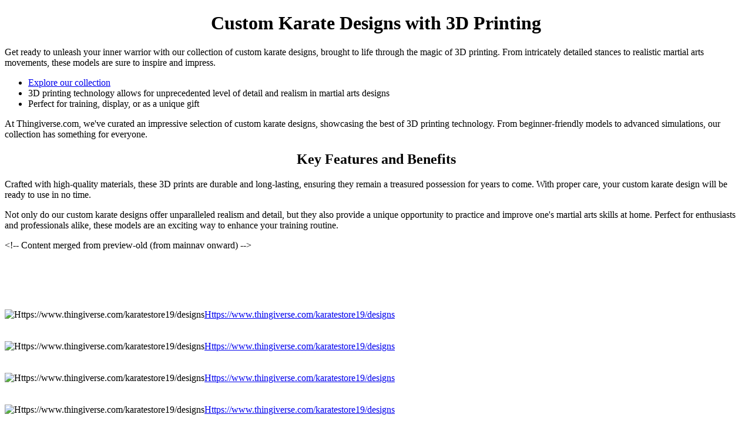

--- FILE ---
content_type: text/html;charset=UTF-8
request_url: https://www.mysitefeed.com/preview/189224.html
body_size: 6813
content:
<!DOCTYPE html>

<html>
<head>
<title>Article</title>
<meta content="Custom Karate Designs with 3D Printing Get ready to unleash your inner warrior with our collection of custom karate designs, brought to life through the magi..." name="description"/>
</head>
<body>
<h1 style="text-align: center;">Custom Karate Designs with 3D Printing</h1>
<p>Get ready to unleash your inner warrior with our collection of custom karate designs, brought to life through the magic of 3D printing. From intricately detailed stances to realistic martial arts movements, these models are sure to inspire and impress.</p>
<ul>
<li><a href="https://www.thingiverse.com/karatestore19/designs">Explore our collection</a></li>
<li>3D printing technology allows for unprecedented level of detail and realism in martial arts designs</li>
<li>Perfect for training, display, or as a unique gift</li>
</ul>
<p>At Thingiverse.com, we've curated an impressive selection of custom karate designs, showcasing the best of 3D printing technology. From beginner-friendly models to advanced simulations, our collection has something for everyone.</p>
<h2 style="text-align: center;">Key Features and Benefits</h2>
<p>Crafted with high-quality materials, these 3D prints are durable and long-lasting, ensuring they remain a treasured possession for years to come. With proper care, your custom karate design will be ready to use in no time.</p>
<p>Not only do our custom karate designs offer unparalleled realism and detail, but they also provide a unique opportunity to practice and improve one's martial arts skills at home. Perfect for enthusiasts and professionals alike, these models are an exciting way to enhance your training routine.</p>


&lt;!-- Content merged from preview-old (from mainnav onward) --&gt;
<div id="mainnav">
</div><div id="menu"><br/></div><div id="contents"><div class="blogentry" style="font-size:12px; font-weight:bold;"><br/><br/></div><br/><br/><p></p><p><img alt="Https://www.thingiverse.com/karatestore19/designs" src="/return-qr-code.php?url=https://www.thingiverse.com/karatestore19/designs?Https://www.thingiverse.com/karatestore19/designs"/><a href="https://www.bing.com/SEARCH?q=https://www.thingiverse.com/karatestore19/designs">Https://www.thingiverse.com/karatestore19/designs</a><br/><br/><br/><img alt="Https://www.thingiverse.com/karatestore19/designs" src="/return-qr-code.php?url=https://www.bing.com/SEARCH?q=https://www.thingiverse.com/karatestore19/designs?Https://www.thingiverse.com/karatestore19/designs"/><a href="http://onlinemanuals.txdot.gov/help/urlstatusgo.html?url=https://www.thingiverse.com/karatestore19/designs">Https://www.thingiverse.com/karatestore19/designs</a><br/><br/><br/><img alt="Https://www.thingiverse.com/karatestore19/designs" src="/return-qr-code.php?url=http://onlinemanuals.txdot.gov/help/urlstatusgo.html?url=https://www.thingiverse.com/karatestore19/designs?Https://www.thingiverse.com/karatestore19/designs"/><a href="http://lift.uwindsor.ca/tt/https://www.thingiverse.com/karatestore19/designs">Https://www.thingiverse.com/karatestore19/designs</a><br/><br/><br/><img alt="Https://www.thingiverse.com/karatestore19/designs" src="/return-qr-code.php?url=http://lift.uwindsor.ca/tt/https://www.thingiverse.com/karatestore19/designs?Https://www.thingiverse.com/karatestore19/designs"/><a href="http://www.scga.org/Account/AccessDenied.aspx?URL=https://www.thingiverse.com/karatestore19/designs">Https://www.thingiverse.com/karatestore19/designs</a><br/><br/><br/><img alt="Https://www.thingiverse.com/karatestore19/designs" src="/return-qr-code.php?url=http://www.scga.org/Account/AccessDenied.aspx?URL=https://www.thingiverse.com/karatestore19/designs?Https://www.thingiverse.com/karatestore19/designs"/><a href="https://it.eu.sabretravelnetwork.com/home?URL=https://www.thingiverse.com/karatestore19/designs">Https://www.thingiverse.com/karatestore19/designs</a><br/><br/><br/><img alt="Https://www.thingiverse.com/karatestore19/designs" src="/return-qr-code.php?url=https://it.eu.sabretravelnetwork.com/home?URL=https://www.thingiverse.com/karatestore19/designs?Https://www.thingiverse.com/karatestore19/designs"/><a href="https://www.youtube.com/redirect?q=https://www.thingiverse.com/karatestore19/designs">Https://www.thingiverse.com/karatestore19/designs</a><br/><br/><br/><img alt="Https://www.thingiverse.com/karatestore19/designs" src="/return-qr-code.php?url=https://www.youtube.com/redirect?q=https://www.thingiverse.com/karatestore19/designs?Https://www.thingiverse.com/karatestore19/designs"/><a href="http://search.bt.com/result?Location=Location&amp;channel=Test2&amp;p=https://www.thingiverse.com/karatestore19/designs">Https://www.thingiverse.com/karatestore19/designs</a><br/><br/><br/><img alt="Https://www.thingiverse.com/karatestore19/designs" src="/return-qr-code.php?url=http://search.bt.com/result?Location=Location&amp;channel=Test2&amp;p=https://www.thingiverse.com/karatestore19/designs?Https://www.thingiverse.com/karatestore19/designs"/><a href="http://www.msn.com/es-us/dinero/search?q=https://www.thingiverse.com/karatestore19/designs">Https://www.thingiverse.com/karatestore19/designs</a><br/><br/><br/><img alt="Https://www.thingiverse.com/karatestore19/designs" src="/return-qr-code.php?url=http://www.msn.com/es-us/dinero/search?q=https://www.thingiverse.com/karatestore19/designs?Https://www.thingiverse.com/karatestore19/designs"/><a href="https://lexsrv3.nlm.nih.gov/fdse/search/search.pl?match=0&amp;realm=all&amp;terms=https://www.thingiverse.com/karatestore19/designs">Https://www.thingiverse.com/karatestore19/designs</a><br/><br/><br/><img alt="Https://www.thingiverse.com/karatestore19/designs" src="/return-qr-code.php?url=https://lexsrv3.nlm.nih.gov/fdse/search/search.pl?match=0&amp;realm=all&amp;terms=https://www.thingiverse.com/karatestore19/designs?Https://www.thingiverse.com/karatestore19/designs"/><a href="https://www.papahanaumokuakea.gov/exit.html?url=https://www.thingiverse.com/karatestore19/designs">Https://www.thingiverse.com/karatestore19/designs</a><br/><br/><br/><img alt="Https://www.thingiverse.com/karatestore19/designs" src="/return-qr-code.php?url=https://www.papahanaumokuakea.gov/exit.html?url=https://www.thingiverse.com/karatestore19/designs?Https://www.thingiverse.com/karatestore19/designs"/><a href="http://www2.ogs.state.ny.us/help/urlstatusgo.html?url=https://www.thingiverse.com/karatestore19/designs">Https://www.thingiverse.com/karatestore19/designs</a><br/><br/><br/><img alt="Https://www.thingiverse.com/karatestore19/designs" src="/return-qr-code.php?url=http://www2.ogs.state.ny.us/help/urlstatusgo.html?url=https://www.thingiverse.com/karatestore19/designs?Https://www.thingiverse.com/karatestore19/designs"/><a href="http://www.stationcaster.com/stations/kabc/index.php?loadfeed=true&amp;rss=https://www.thingiverse.com/karatestore19/designs">Https://www.thingiverse.com/karatestore19/designs</a><br/><br/><br/><img alt="Https://www.thingiverse.com/karatestore19/designs" src="/return-qr-code.php?url=http://www.stationcaster.com/stations/kabc/index.php?loadfeed=true&amp;rss=https://www.thingiverse.com/karatestore19/designs?Https://www.thingiverse.com/karatestore19/designs"/><a href="http://sys.labaq.com/cli/go.php?s=lbac&amp;p=1410jt&amp;t=02&amp;url=https://www.thingiverse.com/karatestore19/designs">Https://www.thingiverse.com/karatestore19/designs</a><br/><br/><br/><img alt="Https://www.thingiverse.com/karatestore19/designs" src="/return-qr-code.php?url=http://sys.labaq.com/cli/go.php?s=lbac&amp;p=1410jt&amp;t=02&amp;url=https://www.thingiverse.com/karatestore19/designs?Https://www.thingiverse.com/karatestore19/designs"/><a href="http://georgewbushlibrary.smu.edu/exit.aspx?url=https://www.thingiverse.com/karatestore19/designs">Https://www.thingiverse.com/karatestore19/designs</a><br/><br/><br/><img alt="Https://www.thingiverse.com/karatestore19/designs" src="/return-qr-code.php?url=http://georgewbushlibrary.smu.edu/exit.aspx?url=https://www.thingiverse.com/karatestore19/designs?Https://www.thingiverse.com/karatestore19/designs"/><a href="http://libcat.cofc.edu:4550/showres?url=https://www.thingiverse.com/karatestore19/designs">Https://www.thingiverse.com/karatestore19/designs</a><br/><br/><br/><img alt="Https://www.thingiverse.com/karatestore19/designs" src="/return-qr-code.php?url=http://libcat.cofc.edu:4550/showres?url=https://www.thingiverse.com/karatestore19/designs?Https://www.thingiverse.com/karatestore19/designs"/><a href="http://webfeeds.brookings.edu/~/t/0/0/brookingsrss/topfeeds/latestfrombrookings/~https://www.thingiverse.com/karatestore19/designs">Https://www.thingiverse.com/karatestore19/designs</a><br/><br/><br/><img alt="Https://www.thingiverse.com/karatestore19/designs" src="/return-qr-code.php?url=http://webfeeds.brookings.edu/~/t/0/0/brookingsrss/topfeeds/latestfrombrookings/~https://www.thingiverse.com/karatestore19/designs?Https://www.thingiverse.com/karatestore19/designs"/><a href="http://www.sfb606.kit.edu/index.pl/Haupt_Menu_Allgemein/extern/https://www.thingiverse.com/karatestore19/designs">Https://www.thingiverse.com/karatestore19/designs</a><br/><br/><br/><img alt="Https://www.thingiverse.com/karatestore19/designs" src="/return-qr-code.php?url=http://www.sfb606.kit.edu/index.pl/Haupt_Menu_Allgemein/extern/https://www.thingiverse.com/karatestore19/designs?Https://www.thingiverse.com/karatestore19/designs"/><a href="https://hscj.ufl.edu/webmaster.aspx?url=https://www.thingiverse.com/karatestore19/designs">Https://www.thingiverse.com/karatestore19/designs</a><br/><br/><br/><img alt="Https://www.thingiverse.com/karatestore19/designs" src="/return-qr-code.php?url=https://hscj.ufl.edu/webmaster.aspx?url=https://www.thingiverse.com/karatestore19/designs?Https://www.thingiverse.com/karatestore19/designs"/><a href="https://lazaris01.worldsecuresystems.com/Redirect.aspx?destination=https://www.thingiverse.com/karatestore19/designs">Https://www.thingiverse.com/karatestore19/designs</a><br/><br/><br/><img alt="Https://www.thingiverse.com/karatestore19/designs" src="/return-qr-code.php?url=https://lazaris01.worldsecuresystems.com/Redirect.aspx?destination=https://www.thingiverse.com/karatestore19/designs?Https://www.thingiverse.com/karatestore19/designs"/><a href="http://georgewbushlibrary.smu.edu/exit.aspx?url=https://www.thingiverse.com/karatestore19/designs">Https://www.thingiverse.com/karatestore19/designs</a><br/><br/><br/><img alt="Https://www.thingiverse.com/karatestore19/designs" src="/return-qr-code.php?url=http://georgewbushlibrary.smu.edu/exit.aspx?url=https://www.thingiverse.com/karatestore19/designs?Https://www.thingiverse.com/karatestore19/designs"/><a href="https://scanmail.trustwave.com/?c=8510&amp;d=48nk2H8LaN2CM0QilyYfTX7ZpG4eQxPtFbre7og30w&amp;u=https://www.thingiverse.com/karatestore19/designs">Https://www.thingiverse.com/karatestore19/designs</a><br/><br/><br/><img alt="Https://www.thingiverse.com/karatestore19/designs" src="/return-qr-code.php?url=https://scanmail.trustwave.com/?c=8510&amp;d=48nk2H8LaN2CM0QilyYfTX7ZpG4eQxPtFbre7og30w&amp;u=https://www.thingiverse.com/karatestore19/designs?Https://www.thingiverse.com/karatestore19/designs"/><a href="http://www.ci.pittsburg.ca.us/redirect.aspx?url=https://www.thingiverse.com/karatestore19/designs">Https://www.thingiverse.com/karatestore19/designs</a><br/><br/><br/><img alt="Https://www.thingiverse.com/karatestore19/designs" src="/return-qr-code.php?url=http://www.ci.pittsburg.ca.us/redirect.aspx?url=https://www.thingiverse.com/karatestore19/designs?Https://www.thingiverse.com/karatestore19/designs"/><a href="http://www.bing.com/news/apiclick.aspx?ref=FexRss&amp;aid=&amp;url=https://www.thingiverse.com/karatestore19/designs">Https://www.thingiverse.com/karatestore19/designs</a><br/><br/><br/><img alt="Https://www.thingiverse.com/karatestore19/designs" src="/return-qr-code.php?url=http://www.bing.com/news/apiclick.aspx?ref=FexRss&amp;aid=&amp;url=https://www.thingiverse.com/karatestore19/designs?Https://www.thingiverse.com/karatestore19/designs"/><a href="https://www.google.co.uk/url?sa=i&amp;rct=j&amp;q=&amp;esrc=s&amp;source=images&amp;cd=&amp;cad=rja&amp;uact=8&amp;docid=nkRtcab_mRHN2M&amp;tbnid=r_zCaPSGmiwCPM:&amp;ved=0CAQQjB0&amp;ei=VejXU5KBDMjjO43ggeAB&amp;bvm=bv.71778758,d.ZWU&amp;psig=AFQjCNHGAWlISCU8phpYMHn7K4n2EBkutA&amp;ust=1406744900570261&amp;url=https">Https://www.thingiverse.com/karatestore19/designs</a><br/><br/><br/><img alt="Https://www.thingiverse.com/karatestore19/designs" src="/return-qr-code.php?url=https://www.google.co.uk/url?sa=i&amp;rct=j&amp;q=&amp;esrc=s&amp;source=images&amp;cd=&amp;cad=rja&amp;uact=8&amp;docid=nkRtcab_mRHN2M&amp;tbnid=r_zCaPSGmiwCPM:&amp;ved=0CAQQjB0&amp;ei=VejXU5KBDMjjO43ggeAB&amp;bvm=bv.71778758,d.ZWU&amp;psig=AFQjCNHGAWlISCU8phpYMHn7K4n2EBkutA&amp;ust=1406744900570261&amp;url=https?Https://www.thingiverse.com/karatestore19/designs"/><a href="https://www.google.co.in/url?sa=i&amp;rct=j&amp;q=&amp;esrc=s&amp;source=images&amp;cd=&amp;cad=rja&amp;uact=8&amp;docid=nkRtcab_mRHN2M&amp;tbnid=r_zCaPSGmiwCPM:&amp;ved=0CAQQjB0&amp;ei=VejXU5KBDMjjO43ggeAB&amp;bvm=bv.71778758,d.ZWU&amp;psig=AFQjCNHGAWlISCU8phpYMHn7K4n2EBkutA&amp;ust=1406744900570261&amp;url=https">Https://www.thingiverse.com/karatestore19/designs</a><br/><br/><br/><img alt="Https://www.thingiverse.com/karatestore19/designs" src="/return-qr-code.php?url=https://www.google.co.in/url?sa=i&amp;rct=j&amp;q=&amp;esrc=s&amp;source=images&amp;cd=&amp;cad=rja&amp;uact=8&amp;docid=nkRtcab_mRHN2M&amp;tbnid=r_zCaPSGmiwCPM:&amp;ved=0CAQQjB0&amp;ei=VejXU5KBDMjjO43ggeAB&amp;bvm=bv.71778758,d.ZWU&amp;psig=AFQjCNHGAWlISCU8phpYMHn7K4n2EBkutA&amp;ust=1406744900570261&amp;url=https?Https://www.thingiverse.com/karatestore19/designs"/><a href="https://www.google.co.kr/url?sa=i&amp;rct=j&amp;q=&amp;esrc=s&amp;source=images&amp;cd=&amp;cad=rja&amp;uact=8&amp;docid=nkRtcab_mRHN2M&amp;tbnid=r_zCaPSGmiwCPM:&amp;ved=0CAQQjB0&amp;ei=VejXU5KBDMjjO43ggeAB&amp;bvm=bv.71778758,d.ZWU&amp;psig=AFQjCNHGAWlISCU8phpYMHn7K4n2EBkutA&amp;ust=1406744900570261&amp;url=https">Https://www.thingiverse.com/karatestore19/designs</a><br/><br/><br/><img alt="Https://www.thingiverse.com/karatestore19/designs" src="/return-qr-code.php?url=https://www.google.co.kr/url?sa=i&amp;rct=j&amp;q=&amp;esrc=s&amp;source=images&amp;cd=&amp;cad=rja&amp;uact=8&amp;docid=nkRtcab_mRHN2M&amp;tbnid=r_zCaPSGmiwCPM:&amp;ved=0CAQQjB0&amp;ei=VejXU5KBDMjjO43ggeAB&amp;bvm=bv.71778758,d.ZWU&amp;psig=AFQjCNHGAWlISCU8phpYMHn7K4n2EBkutA&amp;ust=1406744900570261&amp;url=https?Https://www.thingiverse.com/karatestore19/designs"/><a href="http://www.talgov.com/Main/exit.aspx?url=https://www.thingiverse.com/karatestore19/designs">Https://www.thingiverse.com/karatestore19/designs</a><br/><br/><br/><img alt="Https://www.thingiverse.com/karatestore19/designs" src="/return-qr-code.php?url=http://www.talgov.com/Main/exit.aspx?url=https://www.thingiverse.com/karatestore19/designs?Https://www.thingiverse.com/karatestore19/designs"/><a href="https://engage.bridgew.edu/click?uid=f0e7f158-9c2d-11e7-90ac-0a25fd5e4565https://weblib.lib.umt.edu/redirect/proxyselect.php?url=r=https://www.thingiverse.com/karatestore19/designs">Https://www.thingiverse.com/karatestore19/designs</a><br/><br/><br/><img alt="Https://www.thingiverse.com/karatestore19/designs" src="/return-qr-code.php?url=https://engage.bridgew.edu/click?uid=f0e7f158-9c2d-11e7-90ac-0a25fd5e4565https://weblib.lib.umt.edu/redirect/proxyselect.php?url=r=https://www.thingiverse.com/karatestore19/designs?Https://www.thingiverse.com/karatestore19/designs"/><a href="https://www.transtats.bts.gov/exit.asp?url=https://www.thingiverse.com/karatestore19/designs">Https://www.thingiverse.com/karatestore19/designs</a><br/><br/><br/><img alt="Https://www.thingiverse.com/karatestore19/designs" src="/return-qr-code.php?url=https://www.transtats.bts.gov/exit.asp?url=https://www.thingiverse.com/karatestore19/designs?Https://www.thingiverse.com/karatestore19/designs"/><a href="https://maps.google.com/url?q=https://www.thingiverse.com/karatestore19/designs">Https://www.thingiverse.com/karatestore19/designs</a><br/><br/><br/><img alt="Https://www.thingiverse.com/karatestore19/designs" src="/return-qr-code.php?url=https://maps.google.com/url?q=https://www.thingiverse.com/karatestore19/designs?Https://www.thingiverse.com/karatestore19/designs"/><a href="https://www.babylist.com/redirect?store_name=Website&amp;url=https://www.thingiverse.com/karatestore19/designs">Https://www.thingiverse.com/karatestore19/designs</a><br/><br/><br/><img alt="Https://www.thingiverse.com/karatestore19/designs" src="/return-qr-code.php?url=https://www.babylist.com/redirect?store_name=Website&amp;url=https://www.thingiverse.com/karatestore19/designs?Https://www.thingiverse.com/karatestore19/designs"/><a href="http://c.t.tailtarget.com/clk/TT-10946-0/ZEOZKXGEO7/tZ=%5Bcache_buster%5D/click=https://www.thingiverse.com/karatestore19/designs">Https://www.thingiverse.com/karatestore19/designs</a><br/><br/><br/><img alt="Https://www.thingiverse.com/karatestore19/designs" src="/return-qr-code.php?url=http://c.t.tailtarget.com/clk/TT-10946-0/ZEOZKXGEO7/tZ=%5Bcache_buster%5D/click=https://www.thingiverse.com/karatestore19/designs?Https://www.thingiverse.com/karatestore19/designs"/><a href="http://anzela.edu.au/?URL=https://www.thingiverse.com/karatestore19/designs">Https://www.thingiverse.com/karatestore19/designs</a><br/><br/><br/><img alt="Https://www.thingiverse.com/karatestore19/designs" src="/return-qr-code.php?url=http://anzela.edu.au/?URL=https://www.thingiverse.com/karatestore19/designs?Https://www.thingiverse.com/karatestore19/designs"/><a href="https://images.google.com/url?q=https://www.thingiverse.com/karatestore19/designs">Https://www.thingiverse.com/karatestore19/designs</a><br/><br/><br/><img alt="Https://www.thingiverse.com/karatestore19/designs" src="/return-qr-code.php?url=https://images.google.com/url?q=https://www.thingiverse.com/karatestore19/designs?Https://www.thingiverse.com/karatestore19/designs"/><a href="https://local.google.com/url?q=https://www.thingiverse.com/karatestore19/designs">Https://www.thingiverse.com/karatestore19/designs</a><br/><br/><br/><img alt="Https://www.thingiverse.com/karatestore19/designs" src="/return-qr-code.php?url=https://local.google.com/url?q=https://www.thingiverse.com/karatestore19/designs?Https://www.thingiverse.com/karatestore19/designs"/><a href="https://profiles.google.com/url?q=https://www.thingiverse.com/karatestore19/designs">Https://www.thingiverse.com/karatestore19/designs</a><br/><br/><br/><img alt="Https://www.thingiverse.com/karatestore19/designs" src="/return-qr-code.php?url=https://profiles.google.com/url?q=https://www.thingiverse.com/karatestore19/designs?Https://www.thingiverse.com/karatestore19/designs"/><a href="https://currents.google.com/url?q=https://www.thingiverse.com/karatestore19/designs">Https://www.thingiverse.com/karatestore19/designs</a><br/><br/><br/><img alt="Https://www.thingiverse.com/karatestore19/designs" src="/return-qr-code.php?url=https://currents.google.com/url?q=https://www.thingiverse.com/karatestore19/designs?Https://www.thingiverse.com/karatestore19/designs"/><a href="https://cse.google.com/url?q=https://www.thingiverse.com/karatestore19/designs">Https://www.thingiverse.com/karatestore19/designs</a><br/><br/><br/><img alt="Https://www.thingiverse.com/karatestore19/designs" src="/return-qr-code.php?url=https://cse.google.com/url?q=https://www.thingiverse.com/karatestore19/designs?Https://www.thingiverse.com/karatestore19/designs"/><a href="https://contacts.google.com/url?q=https://www.thingiverse.com/karatestore19/designs">Https://www.thingiverse.com/karatestore19/designs</a><br/><br/><br/><img alt="Https://www.thingiverse.com/karatestore19/designs" src="/return-qr-code.php?url=https://contacts.google.com/url?q=https://www.thingiverse.com/karatestore19/designs?Https://www.thingiverse.com/karatestore19/designs"/><a href="https://clients4.google.com/url?q=https://www.thingiverse.com/karatestore19/designs">Https://www.thingiverse.com/karatestore19/designs</a><br/><br/><br/><img alt="Https://www.thingiverse.com/karatestore19/designs" src="/return-qr-code.php?url=https://clients4.google.com/url?q=https://www.thingiverse.com/karatestore19/designs?Https://www.thingiverse.com/karatestore19/designs"/><a href="https://ipv4.google.com/url?q=https://www.thingiverse.com/karatestore19/designs">Https://www.thingiverse.com/karatestore19/designs</a><br/><br/><br/><img alt="Https://www.thingiverse.com/karatestore19/designs" src="/return-qr-code.php?url=https://ipv4.google.com/url?q=https://www.thingiverse.com/karatestore19/designs?Https://www.thingiverse.com/karatestore19/designs"/><a href="https://plus.google.com/url?q=https://www.thingiverse.com/karatestore19/designs">Https://www.thingiverse.com/karatestore19/designs</a><br/><br/><br/><img alt="Https://www.thingiverse.com/karatestore19/designs" src="/return-qr-code.php?url=https://plus.google.com/url?q=https://www.thingiverse.com/karatestore19/designs?Https://www.thingiverse.com/karatestore19/designs"/><a href="https://mail.google.com/url?q=https://www.thingiverse.com/karatestore19/designs">Https://www.thingiverse.com/karatestore19/designs</a><br/><br/><br/><img alt="Https://www.thingiverse.com/karatestore19/designs" src="/return-qr-code.php?url=https://mail.google.com/url?q=https://www.thingiverse.com/karatestore19/designs?Https://www.thingiverse.com/karatestore19/designs"/><a href="https://google.ie/url?q=https://www.thingiverse.com/karatestore19/designs">Https://www.thingiverse.com/karatestore19/designs</a><br/><br/><br/><img alt="Https://www.thingiverse.com/karatestore19/designs" src="/return-qr-code.php?url=https://google.ie/url?q=https://www.thingiverse.com/karatestore19/designs?Https://www.thingiverse.com/karatestore19/designs"/><a href="https://eol.jsc.nasa.gov/scripts/Perl/Disclaimer.pl?URL=https://www.thingiverse.com/karatestore19/designs">Https://www.thingiverse.com/karatestore19/designs</a><br/><br/><br/><img alt="Https://www.thingiverse.com/karatestore19/designs" src="/return-qr-code.php?url=https://eol.jsc.nasa.gov/scripts/Perl/Disclaimer.pl?URL=https://www.thingiverse.com/karatestore19/designs?Https://www.thingiverse.com/karatestore19/designs"/><a href="https://www.fcc.gov/fcc-bin/bye?https://www.thingiverse.com/karatestore19/designs">Https://www.thingiverse.com/karatestore19/designs</a><br/><br/><br/><img alt="Https://www.thingiverse.com/karatestore19/designs" src="/return-qr-code.php?url=https://www.fcc.gov/fcc-bin/bye?https://www.thingiverse.com/karatestore19/designs?Https://www.thingiverse.com/karatestore19/designs"/><a href="https://galter.northwestern.edu/exit?url=https://www.thingiverse.com/karatestore19/designs">Https://www.thingiverse.com/karatestore19/designs</a><br/><br/><br/><img alt="Https://www.thingiverse.com/karatestore19/designs" src="/return-qr-code.php?url=https://galter.northwestern.edu/exit?url=https://www.thingiverse.com/karatestore19/designs?Https://www.thingiverse.com/karatestore19/designs"/><a href="https://historyhub.history.gov/external-link.jspa?url=https://www.thingiverse.com/karatestore19/designs">Https://www.thingiverse.com/karatestore19/designs</a><br/><br/><br/><img alt="Https://www.thingiverse.com/karatestore19/designs" src="/return-qr-code.php?url=https://historyhub.history.gov/external-link.jspa?url=https://www.thingiverse.com/karatestore19/designs?Https://www.thingiverse.com/karatestore19/designs"/><a href="https://galter.northwestern.edu/exit?url=https://www.thingiverse.com/karatestore19/designs">Https://www.thingiverse.com/karatestore19/designs</a><br/><br/><br/><img alt="Https://www.thingiverse.com/karatestore19/designs" src="/return-qr-code.php?url=https://galter.northwestern.edu/exit?url=https://www.thingiverse.com/karatestore19/designs?Https://www.thingiverse.com/karatestore19/designs"/><a href="https://www.treasury.gov/cgi-bin/redirect.cgi/?https://www.thingiverse.com/karatestore19/designs">Https://www.thingiverse.com/karatestore19/designs</a><br/><br/><br/><img alt="Https://www.thingiverse.com/karatestore19/designs" src="/return-qr-code.php?url=https://www.treasury.gov/cgi-bin/redirect.cgi/?https://www.thingiverse.com/karatestore19/designs?Https://www.thingiverse.com/karatestore19/designs"/><a href="https://med.jax.ufl.edu/webmaster/?url=https://www.thingiverse.com/karatestore19/designs">Https://www.thingiverse.com/karatestore19/designs</a><br/><br/><br/><img alt="Https://www.thingiverse.com/karatestore19/designs" src="/return-qr-code.php?url=https://med.jax.ufl.edu/webmaster/?url=https://www.thingiverse.com/karatestore19/designs?Https://www.thingiverse.com/karatestore19/designs"/><a href="https://creativecommons.org/choose/results-one?field_attribute_to_url=https://www.thingiverse.com/karatestore19/designs">Https://www.thingiverse.com/karatestore19/designs</a><br/><br/><br/><img alt="Https://www.thingiverse.com/karatestore19/designs" src="/return-qr-code.php?url=https://creativecommons.org/choose/results-one?field_attribute_to_url=https://www.thingiverse.com/karatestore19/designs?Https://www.thingiverse.com/karatestore19/designs"/><a href="https://sd07.senate.ca.gov/sites/sd40.senate.ca.gov/files/outreach/Common/sd40-hueso-redirect.php?URL=https://www.thingiverse.com/karatestore19/designs">Https://www.thingiverse.com/karatestore19/designs</a><br/><br/><br/><img alt="Https://www.thingiverse.com/karatestore19/designs" src="/return-qr-code.php?url=https://sd07.senate.ca.gov/sites/sd40.senate.ca.gov/files/outreach/Common/sd40-hueso-redirect.php?URL=https://www.thingiverse.com/karatestore19/designs?Https://www.thingiverse.com/karatestore19/designs"/><a href="https://sd33.senate.ca.gov/sites/sd40.senate.ca.gov/files/outreach/Common/sd40-hueso-redirect.php?URL=https://www.thingiverse.com/karatestore19/designs">Https://www.thingiverse.com/karatestore19/designs</a><br/><br/><br/><img alt="Https://www.thingiverse.com/karatestore19/designs" src="/return-qr-code.php?url=https://sd33.senate.ca.gov/sites/sd40.senate.ca.gov/files/outreach/Common/sd40-hueso-redirect.php?URL=https://www.thingiverse.com/karatestore19/designs?Https://www.thingiverse.com/karatestore19/designs"/><a href="https://historyhub.history.gov/external-link.jspa?url=https://www.thingiverse.com/karatestore19/designs">Https://www.thingiverse.com/karatestore19/designs</a><br/><br/><br/><img alt="Https://www.thingiverse.com/karatestore19/designs" src="/return-qr-code.php?url=https://historyhub.history.gov/external-link.jspa?url=https://www.thingiverse.com/karatestore19/designs?Https://www.thingiverse.com/karatestore19/designs"/><a href="http://www.ci.pittsburg.ca.us/redirect.aspx?url=https://www.thingiverse.com/karatestore19/designs">Https://www.thingiverse.com/karatestore19/designs</a><br/><br/><br/><img alt="Https://www.thingiverse.com/karatestore19/designs" src="/return-qr-code.php?url=http://www.ci.pittsburg.ca.us/redirect.aspx?url=https://www.thingiverse.com/karatestore19/designs?Https://www.thingiverse.com/karatestore19/designs"/><a href="http://www.ric.edu/Pages/link_out.aspx?target=https://www.thingiverse.com/karatestore19/designs">Https://www.thingiverse.com/karatestore19/designs</a><br/><br/><br/><img alt="Https://www.thingiverse.com/karatestore19/designs" src="/return-qr-code.php?url=http://www.ric.edu/Pages/link_out.aspx?target=https://www.thingiverse.com/karatestore19/designs?Https://www.thingiverse.com/karatestore19/designs"/><a href="https://splash.hume.vic.gov.au/analytics/outbound?url=https://www.thingiverse.com/karatestore19/designs">Https://www.thingiverse.com/karatestore19/designs</a><br/><br/><br/><img alt="Https://www.thingiverse.com/karatestore19/designs" src="/return-qr-code.php?url=https://splash.hume.vic.gov.au/analytics/outbound?url=https://www.thingiverse.com/karatestore19/designs?Https://www.thingiverse.com/karatestore19/designs"/><a href="https://clubs.london.edu/click?r=https://www.thingiverse.com/karatestore19/designs">Https://www.thingiverse.com/karatestore19/designs</a><br/><br/><br/><img alt="Https://www.thingiverse.com/karatestore19/designs" src="/return-qr-code.php?url=https://clubs.london.edu/click?r=https://www.thingiverse.com/karatestore19/designs?Https://www.thingiverse.com/karatestore19/designs"/><a href="https://register.scotland.gov.uk/subscribe/widgetsignup?url=https://www.thingiverse.com/karatestore19/designs">Https://www.thingiverse.com/karatestore19/designs</a><br/><br/><br/><img alt="Https://www.thingiverse.com/karatestore19/designs" src="/return-qr-code.php?url=https://register.scotland.gov.uk/subscribe/widgetsignup?url=https://www.thingiverse.com/karatestore19/designs?Https://www.thingiverse.com/karatestore19/designs"/><a href="https://qatar.vcu.edu/?URL=https://www.thingiverse.com/karatestore19/designs">Https://www.thingiverse.com/karatestore19/designs</a><br/><br/><br/><img alt="Https://www.thingiverse.com/karatestore19/designs" src="/return-qr-code.php?url=https://qatar.vcu.edu/?URL=https://www.thingiverse.com/karatestore19/designs?Https://www.thingiverse.com/karatestore19/designs"/><a href="https://galter.northwestern.edu/exit?url=https://www.thingiverse.com/karatestore19/designs">Https://www.thingiverse.com/karatestore19/designs</a><br/><br/><br/><img alt="Https://www.thingiverse.com/karatestore19/designs" src="/return-qr-code.php?url=https://galter.northwestern.edu/exit?url=https://www.thingiverse.com/karatestore19/designs?Https://www.thingiverse.com/karatestore19/designs"/><a href="http://www.ric.edu/Pages/link_out.aspx?target=https://www.thingiverse.com/karatestore19/designs">Https://www.thingiverse.com/karatestore19/designs</a><br/><br/><br/><img alt="Https://www.thingiverse.com/karatestore19/designs" src="/return-qr-code.php?url=http://www.ric.edu/Pages/link_out.aspx?target=https://www.thingiverse.com/karatestore19/designs?Https://www.thingiverse.com/karatestore19/designs"/><a href="https://rspcb.safety.fhwa.dot.gov/pageRedirect.aspx?RedirectedURL=https://www.thingiverse.com/karatestore19/designs">Https://www.thingiverse.com/karatestore19/designs</a><br/><br/><br/><img alt="Https://www.thingiverse.com/karatestore19/designs" src="/return-qr-code.php?url=https://rspcb.safety.fhwa.dot.gov/pageRedirect.aspx?RedirectedURL=https://www.thingiverse.com/karatestore19/designs?Https://www.thingiverse.com/karatestore19/designs"/><a href="https://www.fhwa.dot.gov/reauthorization/reauexit.cfm?link=https://www.thingiverse.com/karatestore19/designs">Https://www.thingiverse.com/karatestore19/designs</a><br/><br/><br/><img alt="Https://www.thingiverse.com/karatestore19/designs" src="/return-qr-code.php?url=https://www.fhwa.dot.gov/reauthorization/reauexit.cfm?link=https://www.thingiverse.com/karatestore19/designs?Https://www.thingiverse.com/karatestore19/designs"/><a href="https://www.bing.com/SEARCH?q=https://www.thingiverse.com/karatestore19/designs">Https://www.thingiverse.com/karatestore19/designs</a><br/><br/><br/><img alt="Https://www.thingiverse.com/karatestore19/designs" src="/return-qr-code.php?url=https://www.bing.com/SEARCH?q=https://www.thingiverse.com/karatestore19/designs?Https://www.thingiverse.com/karatestore19/designs"/><a href="https://dex.hu/x.php?id=index_gazdasag_cikklink&amp;url=https://www.thingiverse.com/karatestore19/designs">Https://www.thingiverse.com/karatestore19/designs</a><br/><br/><br/><img alt="Https://www.thingiverse.com/karatestore19/designs" src="/return-qr-code.php?url=https://dex.hu/x.php?id=index_gazdasag_cikklink&amp;url=https://www.thingiverse.com/karatestore19/designs?Https://www.thingiverse.com/karatestore19/designs"/><a href="https://h1.connect.media/wr/32e50a90-c305-46ea-b7fd-8b4aebc7a0dc/?cs=connectconferences.com&amp;cn=%2Finlandempire2018%2F&amp;where=https://www.thingiverse.com/karatestore19/designs">Https://www.thingiverse.com/karatestore19/designs</a><br/><br/><br/><img alt="Https://www.thingiverse.com/karatestore19/designs" src="/return-qr-code.php?url=https://h1.connect.media/wr/32e50a90-c305-46ea-b7fd-8b4aebc7a0dc/?cs=connectconferences.com&amp;cn=%2Finlandempire2018%2F&amp;where=https://www.thingiverse.com/karatestore19/designs?Https://www.thingiverse.com/karatestore19/designs"/><a href="http://sabinohs.tusd1.schooldesk.net/LinkClick.aspx?link=https://www.thingiverse.com/karatestore19/designs">Https://www.thingiverse.com/karatestore19/designs</a><br/><br/><br/><img alt="Https://www.thingiverse.com/karatestore19/designs" src="/return-qr-code.php?url=http://sabinohs.tusd1.schooldesk.net/LinkClick.aspx?link=https://www.thingiverse.com/karatestore19/designs?Https://www.thingiverse.com/karatestore19/designs"/><a href="http://www.illinoistheatre.org/LinkClick.aspx?link=https://www.thingiverse.com/karatestore19/designs">Https://www.thingiverse.com/karatestore19/designs</a><br/><br/><br/><img alt="Https://www.thingiverse.com/karatestore19/designs" src="/return-qr-code.php?url=http://www.illinoistheatre.org/LinkClick.aspx?link=https://www.thingiverse.com/karatestore19/designs?Https://www.thingiverse.com/karatestore19/designs"/><a href="http://xoosha.com/pages/redirect.php?pageId=13574242&amp;url=https://www.thingiverse.com/karatestore19/designs">Https://www.thingiverse.com/karatestore19/designs</a><br/><br/><br/><img alt="Https://www.thingiverse.com/karatestore19/designs" src="/return-qr-code.php?url=http://xoosha.com/pages/redirect.php?pageId=13574242&amp;url=https://www.thingiverse.com/karatestore19/designs?Https://www.thingiverse.com/karatestore19/designs"/><a href="http://woolpert.pr-optout.com/Tracking.aspx?Data=HHL%3D8%2F%3B8&lt;2-&gt;LCE591%3B2&gt;%26SDG&lt;90%3A.&amp;RE=MC&amp;RI=3251557&amp;Preview=False&amp;DistributionActionID=15572&amp;Action=Follow+Linkhttps://www.thingiverse.com/karatestore19/designs">Https://www.thingiverse.com/karatestore19/designs</a><br/><br/><br/><img alt="Https://www.thingiverse.com/karatestore19/designs" src="/return-qr-code.php?url=http://woolpert.pr-optout.com/Tracking.aspx?Data=HHL%3D8%2F%3B8&lt;2-&gt;LCE591%3B2&gt;%26SDG&lt;90%3A.&amp;RE=MC&amp;RI=3251557&amp;Preview=False&amp;DistributionActionID=15572&amp;Action=Follow+Linkhttps://www.thingiverse.com/karatestore19/designs?Https://www.thingiverse.com/karatestore19/designs"/><a href="https://www.abaa.org/goto.php?url=https://www.thingiverse.com/karatestore19/designs">Https://www.thingiverse.com/karatestore19/designs</a><br/><br/><br/><img alt="Https://www.thingiverse.com/karatestore19/designs" src="/return-qr-code.php?url=https://www.abaa.org/goto.php?url=https://www.thingiverse.com/karatestore19/designs?Https://www.thingiverse.com/karatestore19/designs"/><a href="https://www.gadephd.org/LinkClick.aspx?link=https://www.thingiverse.com/karatestore19/designs">Https://www.thingiverse.com/karatestore19/designs</a><br/><br/><br/><img alt="Https://www.thingiverse.com/karatestore19/designs" src="/return-qr-code.php?url=https://www.gadephd.org/LinkClick.aspx?link=https://www.thingiverse.com/karatestore19/designs?Https://www.thingiverse.com/karatestore19/designs"/><a href="http://apptracker.jobelephant.com/redirect.php?id=1285465&amp;targetURL=https://www.thingiverse.com/karatestore19/designs">Https://www.thingiverse.com/karatestore19/designs</a><br/><br/><br/><img alt="Https://www.thingiverse.com/karatestore19/designs" src="/return-qr-code.php?url=http://apptracker.jobelephant.com/redirect.php?id=1285465&amp;targetURL=https://www.thingiverse.com/karatestore19/designs?Https://www.thingiverse.com/karatestore19/designs"/><a href="https://south.ops.org/LinkClick.aspx?link=https://www.thingiverse.com/karatestore19/designs">Https://www.thingiverse.com/karatestore19/designs</a><br/><br/><br/><img alt="Https://www.thingiverse.com/karatestore19/designs" src="/return-qr-code.php?url=https://south.ops.org/LinkClick.aspx?link=https://www.thingiverse.com/karatestore19/designs?Https://www.thingiverse.com/karatestore19/designs"/><a href="http://apptracker.jobelephant.com/redirect.php?id=1803800&amp;targetURL=https://www.thingiverse.com/karatestore19/designs">Https://www.thingiverse.com/karatestore19/designs</a><br/><br/><br/><img alt="Https://www.thingiverse.com/karatestore19/designs" src="/return-qr-code.php?url=http://apptracker.jobelephant.com/redirect.php?id=1803800&amp;targetURL=https://www.thingiverse.com/karatestore19/designs?Https://www.thingiverse.com/karatestore19/designs"/><a href="http://apptracker.jobelephant.com/redirect.php?id=1495179&amp;targetURL=https://www.thingiverse.com/karatestore19/designs">Https://www.thingiverse.com/karatestore19/designs</a><br/><br/><br/><img alt="Https://www.thingiverse.com/karatestore19/designs" src="/return-qr-code.php?url=http://apptracker.jobelephant.com/redirect.php?id=1495179&amp;targetURL=https://www.thingiverse.com/karatestore19/designs?Https://www.thingiverse.com/karatestore19/designs"/><a href="https://protect2.fireeye.com/v1/url?k=eaa82fd7-b68e1b8c-eaaad6e2-000babd905ee-98f02c083885c097&amp;q=1&amp;e=890817f7-d0ee-4578-b5d1-a281a5cbbe45&amp;u=https://www.thingiverse.com/karatestore19/designs">Https://www.thingiverse.com/karatestore19/designs</a><br/><br/><br/><img alt="Https://www.thingiverse.com/karatestore19/designs" src="/return-qr-code.php?url=https://protect2.fireeye.com/v1/url?k=eaa82fd7-b68e1b8c-eaaad6e2-000babd905ee-98f02c083885c097&amp;q=1&amp;e=890817f7-d0ee-4578-b5d1-a281a5cbbe45&amp;u=https://www.thingiverse.com/karatestore19/designs?Https://www.thingiverse.com/karatestore19/designs"/><a href="https://www.ecrater.co.uk/switch-version.php?ver=mobile&amp;url=https://www.thingiverse.com/karatestore19/designs">Https://www.thingiverse.com/karatestore19/designs</a><br/><br/><br/><img alt="Https://www.thingiverse.com/karatestore19/designs" src="/return-qr-code.php?url=https://www.ecrater.co.uk/switch-version.php?ver=mobile&amp;url=https://www.thingiverse.com/karatestore19/designs?Https://www.thingiverse.com/karatestore19/designs"/><a href="http://apptracker.jobelephant.com/redirect.php?id=1902176&amp;targetURL=https://www.thingiverse.com/karatestore19/designs">Https://www.thingiverse.com/karatestore19/designs</a><br/><br/><br/><img alt="Https://www.thingiverse.com/karatestore19/designs" src="/return-qr-code.php?url=http://apptracker.jobelephant.com/redirect.php?id=1902176&amp;targetURL=https://www.thingiverse.com/karatestore19/designs?Https://www.thingiverse.com/karatestore19/designs"/><a href="http://apptracker.jobelephant.com/redirect.php?id=1225652&amp;targetURL=https://www.thingiverse.com/karatestore19/designs">Https://www.thingiverse.com/karatestore19/designs</a><br/><br/><br/><img alt="Https://www.thingiverse.com/karatestore19/designs" src="/return-qr-code.php?url=http://apptracker.jobelephant.com/redirect.php?id=1225652&amp;targetURL=https://www.thingiverse.com/karatestore19/designs?Https://www.thingiverse.com/karatestore19/designs"/><a href="https://protect2.fireeye.com/v1/url?k=abf3bac6-f772823d-abf143f3-000babd9f8b3-5176f94499c870de&amp;q=1&amp;e=79aca477-5707-4dc4-851d-3e2227ece681&amp;u=https://www.thingiverse.com/karatestore19/designs">Https://www.thingiverse.com/karatestore19/designs</a><br/><br/><br/><img alt="Https://www.thingiverse.com/karatestore19/designs" src="/return-qr-code.php?url=https://protect2.fireeye.com/v1/url?k=abf3bac6-f772823d-abf143f3-000babd9f8b3-5176f94499c870de&amp;q=1&amp;e=79aca477-5707-4dc4-851d-3e2227ece681&amp;u=https://www.thingiverse.com/karatestore19/designs?Https://www.thingiverse.com/karatestore19/designs"/><a href="https://wmg.photobucket.com/widgets/Bucketshow.swf?url=https://www.thingiverse.com/karatestore19/designs">Https://www.thingiverse.com/karatestore19/designs</a><br/><br/><br/><img alt="Https://www.thingiverse.com/karatestore19/designs" src="/return-qr-code.php?url=https://wmg.photobucket.com/widgets/Bucketshow.swf?url=https://www.thingiverse.com/karatestore19/designs?Https://www.thingiverse.com/karatestore19/designs"/><a href="https://www.iuoe.org/LinkClick.aspx?link=https://www.thingiverse.com/karatestore19/designs">Https://www.thingiverse.com/karatestore19/designs</a><br/><br/><br/><img alt="Https://www.thingiverse.com/karatestore19/designs" src="/return-qr-code.php?url=https://www.iuoe.org/LinkClick.aspx?link=https://www.thingiverse.com/karatestore19/designs?Https://www.thingiverse.com/karatestore19/designs"/><a href="http://www.thrall.org/goto4rr.pl?go=https://www.thingiverse.com/karatestore19/designs">Https://www.thingiverse.com/karatestore19/designs</a><br/><br/><br/><img alt="Https://www.thingiverse.com/karatestore19/designs" src="/return-qr-code.php?url=http://www.thrall.org/goto4rr.pl?go=https://www.thingiverse.com/karatestore19/designs?Https://www.thingiverse.com/karatestore19/designs"/><a href="https://www.iludou.com/wp-content/themes/begin/inc/go.php?url=https://www.thingiverse.com/karatestore19/designs">Https://www.thingiverse.com/karatestore19/designs</a><br/><br/><br/><img alt="Https://www.thingiverse.com/karatestore19/designs" src="/return-qr-code.php?url=https://www.iludou.com/wp-content/themes/begin/inc/go.php?url=https://www.thingiverse.com/karatestore19/designs?Https://www.thingiverse.com/karatestore19/designs"/><a href="http://tusd1.schooldesk.net/LinkClick.aspx?link=https://www.thingiverse.com/karatestore19/designs">Https://www.thingiverse.com/karatestore19/designs</a><br/><br/><br/><img alt="Https://www.thingiverse.com/karatestore19/designs" src="/return-qr-code.php?url=http://tusd1.schooldesk.net/LinkClick.aspx?link=https://www.thingiverse.com/karatestore19/designs?Https://www.thingiverse.com/karatestore19/designs"/><a href="https://www.tumblr.com/embed/clickthrough/Kv4VxOuPcKvdBmW-_oRYdA/172578382992/notes?url=https://www.thingiverse.com/karatestore19/designs">Https://www.thingiverse.com/karatestore19/designs</a><br/><br/><br/><img alt="Https://www.thingiverse.com/karatestore19/designs" src="/return-qr-code.php?url=https://www.tumblr.com/embed/clickthrough/Kv4VxOuPcKvdBmW-_oRYdA/172578382992/notes?url=https://www.thingiverse.com/karatestore19/designs?Https://www.thingiverse.com/karatestore19/designs"/><a href="http://www.knowavet.info/cgi-bin/knowavet.cgi?action=redirectkav&amp;redirecthtml=https://www.thingiverse.com/karatestore19/designs">Https://www.thingiverse.com/karatestore19/designs</a><br/><br/><br/><img alt="Https://www.thingiverse.com/karatestore19/designs" src="/return-qr-code.php?url=http://www.knowavet.info/cgi-bin/knowavet.cgi?action=redirectkav&amp;redirecthtml=https://www.thingiverse.com/karatestore19/designs?Https://www.thingiverse.com/karatestore19/designs"/><a href="https://www.fleetic.com/url.php?url=https://www.thingiverse.com/karatestore19/designs">Https://www.thingiverse.com/karatestore19/designs</a><br/><br/><br/><img alt="Https://www.thingiverse.com/karatestore19/designs" src="/return-qr-code.php?url=https://www.fleetic.com/url.php?url=https://www.thingiverse.com/karatestore19/designs?Https://www.thingiverse.com/karatestore19/designs"/><a href="http://www.catalog.msstate.edu/search/?P=HI%204233https://www.thingiverse.com/karatestore19/designs">Https://www.thingiverse.com/karatestore19/designs</a><br/><br/><br/><img alt="Https://www.thingiverse.com/karatestore19/designs" src="/return-qr-code.php?url=http://www.catalog.msstate.edu/search/?P=HI%204233https://www.thingiverse.com/karatestore19/designs?Https://www.thingiverse.com/karatestore19/designs"/><a href="https://midwesternregionpsea-retired.psealocals.org/LinkClick.aspx?link=https://www.thingiverse.com/karatestore19/designs">Https://www.thingiverse.com/karatestore19/designs</a><br/><br/><br/><img alt="Https://www.thingiverse.com/karatestore19/designs" src="/return-qr-code.php?url=https://midwesternregionpsea-retired.psealocals.org/LinkClick.aspx?link=https://www.thingiverse.com/karatestore19/designs?Https://www.thingiverse.com/karatestore19/designs"/><a href="https://www.worldcat.org/title/action-in-teacher-education/oclc/4115808?linktype=digitalObject&amp;detail=&amp;page=frame&amp;title=&amp;url=https://www.thingiverse.com/karatestore19/designs">Https://www.thingiverse.com/karatestore19/designs</a><br/><br/><br/><img alt="Https://www.thingiverse.com/karatestore19/designs" src="/return-qr-code.php?url=https://www.worldcat.org/title/action-in-teacher-education/oclc/4115808?linktype=digitalObject&amp;detail=&amp;page=frame&amp;title=&amp;url=https://www.thingiverse.com/karatestore19/designs?Https://www.thingiverse.com/karatestore19/designs"/><a href="https://www.ad110.com/go.asp?url=https://www.thingiverse.com/karatestore19/designs">Https://www.thingiverse.com/karatestore19/designs</a><br/><br/><br/><img alt="Https://www.thingiverse.com/karatestore19/designs" src="/return-qr-code.php?url=https://www.ad110.com/go.asp?url=https://www.thingiverse.com/karatestore19/designs?Https://www.thingiverse.com/karatestore19/designs"/><a href="https://lcmspubcontact.lc.ca.gov/PublicLCMS/LinkTracking.php?id=179734&amp;eaid=298066&amp;url=https://www.thingiverse.com/karatestore19/designs">Https://www.thingiverse.com/karatestore19/designs</a><br/><br/><br/><img alt="Https://www.thingiverse.com/karatestore19/designs" src="/return-qr-code.php?url=https://lcmspubcontact.lc.ca.gov/PublicLCMS/LinkTracking.php?id=179734&amp;eaid=298066&amp;url=https://www.thingiverse.com/karatestore19/designs?Https://www.thingiverse.com/karatestore19/designs"/><a href="https://mercury.postlight.com/amp?url=https://www.thingiverse.com/karatestore19/designs">Https://www.thingiverse.com/karatestore19/designs</a><br/><br/><br/><img alt="Https://www.thingiverse.com/karatestore19/designs" src="/return-qr-code.php?url=https://mercury.postlight.com/amp?url=https://www.thingiverse.com/karatestore19/designs?Https://www.thingiverse.com/karatestore19/designs"/><a href="https://www.tumblr.com/embed/clickthrough/L4bYzjKvt21MKS1Cd_ShbA/143987004201/notes?url=https://www.thingiverse.com/karatestore19/designs">Https://www.thingiverse.com/karatestore19/designs</a><br/><br/><br/><img alt="Https://www.thingiverse.com/karatestore19/designs" src="/return-qr-code.php?url=https://www.tumblr.com/embed/clickthrough/L4bYzjKvt21MKS1Cd_ShbA/143987004201/notes?url=https://www.thingiverse.com/karatestore19/designs?Https://www.thingiverse.com/karatestore19/designs"/><a href="https://collegegrid.com/redirect_website.asp?url=https://www.thingiverse.com/karatestore19/designs">Https://www.thingiverse.com/karatestore19/designs</a><br/><br/><br/><img alt="Https://www.thingiverse.com/karatestore19/designs" src="/return-qr-code.php?url=https://collegegrid.com/redirect_website.asp?url=https://www.thingiverse.com/karatestore19/designs?Https://www.thingiverse.com/karatestore19/designs"/><a href="http://linker2.worldcat.org/?jHome=https://www.thingiverse.com/karatestore19/designs">Https://www.thingiverse.com/karatestore19/designs</a><br/><br/><br/><img alt="Https://www.thingiverse.com/karatestore19/designs" src="/return-qr-code.php?url=http://linker2.worldcat.org/?jHome=https://www.thingiverse.com/karatestore19/designs?Https://www.thingiverse.com/karatestore19/designs"/><a href="http://scanmail.trustwave.com/?c=4062&amp;d=6s613z_ts1CbuT3SvFt7ztpN3Sf4e956oYbTOhVl5g&amp;s=1508&amp;u=https://www.thingiverse.com/karatestore19/designs">Https://www.thingiverse.com/karatestore19/designs</a><br/><br/><br/><img alt="Https://www.thingiverse.com/karatestore19/designs" src="/return-qr-code.php?url=http://scanmail.trustwave.com/?c=4062&amp;d=6s613z_ts1CbuT3SvFt7ztpN3Sf4e956oYbTOhVl5g&amp;s=1508&amp;u=https://www.thingiverse.com/karatestore19/designs?Https://www.thingiverse.com/karatestore19/designs"/><a href="https://www.worldcat.org/title/technology-analysis-strategic-management/oclc/1058414728?linktype=digitalObject&amp;detail=&amp;page=frame&amp;title=&amp;url=https://www.thingiverse.com/karatestore19/designs">Https://www.thingiverse.com/karatestore19/designs</a><br/><br/><br/><img alt="Https://www.thingiverse.com/karatestore19/designs" src="/return-qr-code.php?url=https://www.worldcat.org/title/technology-analysis-strategic-management/oclc/1058414728?linktype=digitalObject&amp;detail=&amp;page=frame&amp;title=&amp;url=https://www.thingiverse.com/karatestore19/designs?Https://www.thingiverse.com/karatestore19/designs"/><a href="http://www.nanotech-now.com/redir.cgi?dest=https://www.thingiverse.com/karatestore19/designs">Https://www.thingiverse.com/karatestore19/designs</a><br/><br/><br/><img alt="Https://www.thingiverse.com/karatestore19/designs" src="/return-qr-code.php?url=http://www.nanotech-now.com/redir.cgi?dest=https://www.thingiverse.com/karatestore19/designs?Https://www.thingiverse.com/karatestore19/designs"/><a href="http://babelserver.org/distort?url=https://www.thingiverse.com/karatestore19/designs">Https://www.thingiverse.com/karatestore19/designs</a><br/><br/><br/><img alt="Https://www.thingiverse.com/karatestore19/designs" src="/return-qr-code.php?url=http://babelserver.org/distort?url=https://www.thingiverse.com/karatestore19/designs?Https://www.thingiverse.com/karatestore19/designs"/><a href="https://mih.ohio.gov/LinkClick.aspx?link=https://www.thingiverse.com/karatestore19/designs">Https://www.thingiverse.com/karatestore19/designs</a><br/><br/><br/><img alt="Https://www.thingiverse.com/karatestore19/designs" src="/return-qr-code.php?url=https://mih.ohio.gov/LinkClick.aspx?link=https://www.thingiverse.com/karatestore19/designs?Https://www.thingiverse.com/karatestore19/designs"/><a href="https://www.worldcat.org/title/journal-of-information-technology-politics/oclc/819309621?linktype=digitalObject&amp;detail=&amp;page=frame&amp;title=&amp;url=https://www.thingiverse.com/karatestore19/designs">Https://www.thingiverse.com/karatestore19/designs</a><br/><br/><br/><img alt="Https://www.thingiverse.com/karatestore19/designs" src="/return-qr-code.php?url=https://www.worldcat.org/title/journal-of-information-technology-politics/oclc/819309621?linktype=digitalObject&amp;detail=&amp;page=frame&amp;title=&amp;url=https://www.thingiverse.com/karatestore19/designs?Https://www.thingiverse.com/karatestore19/designs"/><a href="http://prwithpanache.pr-optout.com/Tracking.aspx?Data=HHL%3D9%2B%3B%2F&lt;0-&gt;LCE3%3B3&lt;%2F%3D6-GLCE17.6&amp;RE=MC&amp;RI=5507598&amp;Preview=False&amp;DistributionActionID=27877&amp;Action=Follow+Linkhttps://www.thingiverse.com/karatestore19/designs">Https://www.thingiverse.com/karatestore19/designs</a><br/><br/><br/><img alt="Https://www.thingiverse.com/karatestore19/designs" src="/return-qr-code.php?url=http://prwithpanache.pr-optout.com/Tracking.aspx?Data=HHL%3D9%2B%3B%2F&lt;0-&gt;LCE3%3B3&lt;%2F%3D6-GLCE17.6&amp;RE=MC&amp;RI=5507598&amp;Preview=False&amp;DistributionActionID=27877&amp;Action=Follow+Linkhttps://www.thingiverse.com/karatestore19/designs?Https://www.thingiverse.com/karatestore19/designs"/><a href="http://richlandcountysc.com/LinkClick.aspx?link=https://www.thingiverse.com/karatestore19/designs">Https://www.thingiverse.com/karatestore19/designs</a><br/><br/><br/><img alt="Https://www.thingiverse.com/karatestore19/designs" src="/return-qr-code.php?url=http://richlandcountysc.com/LinkClick.aspx?link=https://www.thingiverse.com/karatestore19/designs?Https://www.thingiverse.com/karatestore19/designs"/><a href="https://www.dur.ac.uk/scripts/rss/magpie/scripts/magpie_debug.php?url=https://www.thingiverse.com/karatestore19/designs">Https://www.thingiverse.com/karatestore19/designs</a><br/><br/><br/><img alt="Https://www.thingiverse.com/karatestore19/designs" src="/return-qr-code.php?url=https://www.dur.ac.uk/scripts/rss/magpie/scripts/magpie_debug.php?url=https://www.thingiverse.com/karatestore19/designs?Https://www.thingiverse.com/karatestore19/designs"/><a href="https://m365.us.vadesecure.com/safeproxy/v3?f=alFNBDYpxpck_XyStlHCBwYwqP7RTTA2bJGtAMvf9aHfUvmt77CTR1n9b2Bmp5VW&amp;i=jjyE5RrVOX4JKw3h3IIXUZXMIflIXJQjZ7jFem82hTu8Sey9FbJjGX9x4_jPKTBfnRMzlw7_pPViHWAMPFVGRg&amp;k=xw9A&amp;r=6_AVAJmC-8Ihk7f6pRo7Sv_bu0NLvfLOLzYa00WBScabFE">Https://www.thingiverse.com/karatestore19/designs</a><br/><br/><br/><img alt="Https://www.thingiverse.com/karatestore19/designs" src="/return-qr-code.php?url=https://m365.us.vadesecure.com/safeproxy/v3?f=alFNBDYpxpck_XyStlHCBwYwqP7RTTA2bJGtAMvf9aHfUvmt77CTR1n9b2Bmp5VW&amp;i=jjyE5RrVOX4JKw3h3IIXUZXMIflIXJQjZ7jFem82hTu8Sey9FbJjGX9x4_jPKTBfnRMzlw7_pPViHWAMPFVGRg&amp;k=xw9A&amp;r=6_AVAJmC-8Ihk7f6pRo7Sv_bu0NLvfLOLzYa00WBScabFE?Https://www.thingiverse.com/karatestore19/designs"/><a href="http://www.tusd1.org/LinkClick.aspx?link=https://www.thingiverse.com/karatestore19/designs">Https://www.thingiverse.com/karatestore19/designs</a><br/><br/><br/><img alt="Https://www.thingiverse.com/karatestore19/designs" src="/return-qr-code.php?url=http://www.tusd1.org/LinkClick.aspx?link=https://www.thingiverse.com/karatestore19/designs?Https://www.thingiverse.com/karatestore19/designs"/><a href="https://centralpark.ops.org/LinkClick.aspx?link=https://www.thingiverse.com/karatestore19/designs">Https://www.thingiverse.com/karatestore19/designs</a><br/><br/><br/><img alt="Https://www.thingiverse.com/karatestore19/designs" src="/return-qr-code.php?url=https://centralpark.ops.org/LinkClick.aspx?link=https://www.thingiverse.com/karatestore19/designs?Https://www.thingiverse.com/karatestore19/designs"/><a href="https://www.acatoday.org/LinkClick.aspx?link=https://www.thingiverse.com/karatestore19/designs">Https://www.thingiverse.com/karatestore19/designs</a><br/><br/><br/><img alt="Https://www.thingiverse.com/karatestore19/designs" src="/return-qr-code.php?url=https://www.acatoday.org/LinkClick.aspx?link=https://www.thingiverse.com/karatestore19/designs?Https://www.thingiverse.com/karatestore19/designs"/><a href="http://www.cookcountycourt.org/LinkClick.aspx?link=https://www.thingiverse.com/karatestore19/designs">Https://www.thingiverse.com/karatestore19/designs</a><br/><br/><br/><img alt="Https://www.thingiverse.com/karatestore19/designs" src="/return-qr-code.php?url=http://www.cookcountycourt.org/LinkClick.aspx?link=https://www.thingiverse.com/karatestore19/designs?Https://www.thingiverse.com/karatestore19/designs"/><a href="http://siu.pr-optout.com/Tracking.aspx?Data=HHL%3D%3A3%3B1A9-&gt;LCE17%2B3%2F%3D%26SDG&lt;90%3A.&amp;RE=IN&amp;RI=1909062&amp;Preview=False&amp;DistributionActionID=366143&amp;Action=Follow+Linkhttps://www.thingiverse.com/karatestore19/designs">Https://www.thingiverse.com/karatestore19/designs</a><br/><br/><br/><img alt="Https://www.thingiverse.com/karatestore19/designs" src="/return-qr-code.php?url=http://siu.pr-optout.com/Tracking.aspx?Data=HHL%3D%3A3%3B1A9-&gt;LCE17%2B3%2F%3D%26SDG&lt;90%3A.&amp;RE=IN&amp;RI=1909062&amp;Preview=False&amp;DistributionActionID=366143&amp;Action=Follow+Linkhttps://www.thingiverse.com/karatestore19/designs?Https://www.thingiverse.com/karatestore19/designs"/><a href="http://lucorpmarketing.pr-optout.com/Tracking.aspx?Data=HHL%3D8-%3B080-&gt;LCE1846%2FA5-GLCE17.6&amp;RE=MC&amp;RI=5341156&amp;Preview=False&amp;DistributionActionID=31548&amp;Action=Follow+Linkhttps://www.thingiverse.com/karatestore19/designs">Https://www.thingiverse.com/karatestore19/designs</a><br/><br/><br/><img alt="Https://www.thingiverse.com/karatestore19/designs" src="/return-qr-code.php?url=http://lucorpmarketing.pr-optout.com/Tracking.aspx?Data=HHL%3D8-%3B080-&gt;LCE1846%2FA5-GLCE17.6&amp;RE=MC&amp;RI=5341156&amp;Preview=False&amp;DistributionActionID=31548&amp;Action=Follow+Linkhttps://www.thingiverse.com/karatestore19/designs?Https://www.thingiverse.com/karatestore19/designs"/><a href="https://district.ops.org/LinkClick.aspx?link=https://www.thingiverse.com/karatestore19/designs">Https://www.thingiverse.com/karatestore19/designs</a><br/><br/><br/><img alt="Https://www.thingiverse.com/karatestore19/designs" src="/return-qr-code.php?url=https://district.ops.org/LinkClick.aspx?link=https://www.thingiverse.com/karatestore19/designs?Https://www.thingiverse.com/karatestore19/designs"/><a href="https://www.lehighcounty.org/LinkClick.aspx?link=https://www.thingiverse.com/karatestore19/designs">Https://www.thingiverse.com/karatestore19/designs</a><br/><br/><br/><img alt="Https://www.thingiverse.com/karatestore19/designs" src="/return-qr-code.php?url=https://www.lehighcounty.org/LinkClick.aspx?link=https://www.thingiverse.com/karatestore19/designs?Https://www.thingiverse.com/karatestore19/designs"/><a href="http://leag1.com/Goto.asp?URL=https://www.thingiverse.com/karatestore19/designs">Https://www.thingiverse.com/karatestore19/designs</a><br/><br/><br/><img alt="Https://www.thingiverse.com/karatestore19/designs" src="/return-qr-code.php?url=http://leag1.com/Goto.asp?URL=https://www.thingiverse.com/karatestore19/designs?Https://www.thingiverse.com/karatestore19/designs"/><a href="http://northwestern.pr-optout.com/Tracking.aspx?Data=HHL%3D8-7%2F83-&gt;LCE5943%2F&lt;%26SDG&lt;90%3A.&amp;RE=MC&amp;RI=4518574&amp;Preview=False&amp;DistributionActionID=35973&amp;Action=Follow+Linkhttps://www.thingiverse.com/karatestore19/designs">Https://www.thingiverse.com/karatestore19/designs</a><br/><br/><br/><img alt="Https://www.thingiverse.com/karatestore19/designs" src="/return-qr-code.php?url=http://northwestern.pr-optout.com/Tracking.aspx?Data=HHL%3D8-7%2F83-&gt;LCE5943%2F&lt;%26SDG&lt;90%3A.&amp;RE=MC&amp;RI=4518574&amp;Preview=False&amp;DistributionActionID=35973&amp;Action=Follow+Linkhttps://www.thingiverse.com/karatestore19/designs?Https://www.thingiverse.com/karatestore19/designs"/><a href="http://apptracker.jobelephant.com/redirect.php?id=1832527&amp;targetURL=https://www.thingiverse.com/karatestore19/designs">Https://www.thingiverse.com/karatestore19/designs</a><br/><br/><br/><img alt="Https://www.thingiverse.com/karatestore19/designs" src="/return-qr-code.php?url=http://apptracker.jobelephant.com/redirect.php?id=1832527&amp;targetURL=https://www.thingiverse.com/karatestore19/designs?Https://www.thingiverse.com/karatestore19/designs"/><a href="http://wires01.easywebsitemanager.com.au/refer-friends?url=https://www.thingiverse.com/karatestore19/designs">Https://www.thingiverse.com/karatestore19/designs</a><br/><br/><br/><img alt="Https://www.thingiverse.com/karatestore19/designs" src="/return-qr-code.php?url=http://wires01.easywebsitemanager.com.au/refer-friends?url=https://www.thingiverse.com/karatestore19/designs?Https://www.thingiverse.com/karatestore19/designs"/><a href="https://www.fca.gov/?URL=https://www.thingiverse.com/karatestore19/designs">Https://www.thingiverse.com/karatestore19/designs</a><br/><br/><br/><img alt="Https://www.thingiverse.com/karatestore19/designs" src="/return-qr-code.php?url=https://www.fca.gov/?URL=https://www.thingiverse.com/karatestore19/designs?Https://www.thingiverse.com/karatestore19/designs"/><a href="http://www.franklinflyers.org/Goto.asp?URL=https://www.thingiverse.com/karatestore19/designs">Https://www.thingiverse.com/karatestore19/designs</a><br/><br/><br/><img alt="Https://www.thingiverse.com/karatestore19/designs" src="/return-qr-code.php?url=http://www.franklinflyers.org/Goto.asp?URL=https://www.thingiverse.com/karatestore19/designs?Https://www.thingiverse.com/karatestore19/designs"/><a href="https://www.grimesiowa.gov/LinkClick.aspx?link=https://www.thingiverse.com/karatestore19/designs">Https://www.thingiverse.com/karatestore19/designs</a><br/><br/><br/><img alt="Https://www.thingiverse.com/karatestore19/designs" src="/return-qr-code.php?url=https://www.grimesiowa.gov/LinkClick.aspx?link=https://www.thingiverse.com/karatestore19/designs?Https://www.thingiverse.com/karatestore19/designs"/><a href="https://intranet.ircon.org/Redirect/?NewURL=https://www.thingiverse.com/karatestore19/designs">Https://www.thingiverse.com/karatestore19/designs</a><br/><br/><br/><img alt="Https://www.thingiverse.com/karatestore19/designs" src="/return-qr-code.php?url=https://intranet.ircon.org/Redirect/?NewURL=https://www.thingiverse.com/karatestore19/designs?Https://www.thingiverse.com/karatestore19/designs"/><a href="http://playcll.com/Goto.asp?URL=https://www.thingiverse.com/karatestore19/designs">Https://www.thingiverse.com/karatestore19/designs</a><br/><br/><br/><img alt="Https://www.thingiverse.com/karatestore19/designs" src="/return-qr-code.php?url=http://playcll.com/Goto.asp?URL=https://www.thingiverse.com/karatestore19/designs?Https://www.thingiverse.com/karatestore19/designs"/><a href="https://treasure.forest.gov.tw/F_Recommendedtrips/Forward?Title=Taiwan%27s%20eye-catching%20and%20beautiful%20birds%20-%20Formosan%20Blue%20Magpie%20&amp;Url=https://www.thingiverse.com/karatestore19/designs">Https://www.thingiverse.com/karatestore19/designs</a><br/><br/><br/><img alt="Https://www.thingiverse.com/karatestore19/designs" src="/return-qr-code.php?url=https://treasure.forest.gov.tw/F_Recommendedtrips/Forward?Title=Taiwan%27s%20eye-catching%20and%20beautiful%20birds%20-%20Formosan%20Blue%20Magpie%20&amp;Url=https://www.thingiverse.com/karatestore19/designs?Https://www.thingiverse.com/karatestore19/designs"/><a href="https://www.aipso.com/LinkClick.aspx?link=https://www.thingiverse.com/karatestore19/designs">Https://www.thingiverse.com/karatestore19/designs</a><br/><br/><br/><img alt="Https://www.thingiverse.com/karatestore19/designs" src="/return-qr-code.php?url=https://www.aipso.com/LinkClick.aspx?link=https://www.thingiverse.com/karatestore19/designs?Https://www.thingiverse.com/karatestore19/designs"/><a href="https://www.nhc.noaa.gov/nhcexit.php?outurl=https://www.thingiverse.com/karatestore19/designs">Https://www.thingiverse.com/karatestore19/designs</a><br/><br/><br/><img alt="Https://www.thingiverse.com/karatestore19/designs" src="/return-qr-code.php?url=https://www.nhc.noaa.gov/nhcexit.php?outurl=https://www.thingiverse.com/karatestore19/designs?Https://www.thingiverse.com/karatestore19/designs"/><a href="http://apptracker.jobelephant.com/redirect.php?id=1301353&amp;targetURL=https://www.thingiverse.com/karatestore19/designs">Https://www.thingiverse.com/karatestore19/designs</a><br/><br/><br/><img alt="Https://www.thingiverse.com/karatestore19/designs" src="/return-qr-code.php?url=http://apptracker.jobelephant.com/redirect.php?id=1301353&amp;targetURL=https://www.thingiverse.com/karatestore19/designs?Https://www.thingiverse.com/karatestore19/designs"/><a href="http://apptracker.jobelephant.com/redirect.php?id=1919476&amp;targetURL=https://www.thingiverse.com/karatestore19/designs">Https://www.thingiverse.com/karatestore19/designs</a><br/><br/><br/><img alt="Https://www.thingiverse.com/karatestore19/designs" src="/return-qr-code.php?url=http://apptracker.jobelephant.com/redirect.php?id=1919476&amp;targetURL=https://www.thingiverse.com/karatestore19/designs?Https://www.thingiverse.com/karatestore19/designs"/><a href="https://pbea.psealocals.org/LinkClick.aspx?link=https://www.thingiverse.com/karatestore19/designs">Https://www.thingiverse.com/karatestore19/designs</a><br/><br/><br/><img alt="Https://www.thingiverse.com/karatestore19/designs" src="/return-qr-code.php?url=https://pbea.psealocals.org/LinkClick.aspx?link=https://www.thingiverse.com/karatestore19/designs?Https://www.thingiverse.com/karatestore19/designs"/><a href="http://axp.zedo.com/asw/ads4/c?a=2894106;x=22401;g=78;c=791000565https://www.thingiverse.com/karatestore19/designs">Https://www.thingiverse.com/karatestore19/designs</a><br/><br/><br/><img alt="Https://www.thingiverse.com/karatestore19/designs" src="/return-qr-code.php?url=http://axp.zedo.com/asw/ads4/c?a=2894106;x=22401;g=78;c=791000565https://www.thingiverse.com/karatestore19/designs?Https://www.thingiverse.com/karatestore19/designs"/><a href="http://apptracker.jobelephant.com/redirect.php?id=2018589&amp;targetURL=https://www.thingiverse.com/karatestore19/designs">Https://www.thingiverse.com/karatestore19/designs</a><br/><br/><br/><img alt="Https://www.thingiverse.com/karatestore19/designs" src="/return-qr-code.php?url=http://apptracker.jobelephant.com/redirect.php?id=2018589&amp;targetURL=https://www.thingiverse.com/karatestore19/designs?Https://www.thingiverse.com/karatestore19/designs"/><a href="http://baidu.4006906600.com/bd.php?openlink=https://www.thingiverse.com/karatestore19/designs">Https://www.thingiverse.com/karatestore19/designs</a><br/><br/><br/><img alt="Https://www.thingiverse.com/karatestore19/designs" src="/return-qr-code.php?url=http://baidu.4006906600.com/bd.php?openlink=https://www.thingiverse.com/karatestore19/designs?Https://www.thingiverse.com/karatestore19/designs"/><a href="http://browncounty-in.gov/LinkClick.aspx?link=https://www.thingiverse.com/karatestore19/designs">Https://www.thingiverse.com/karatestore19/designs</a><br/><br/><br/><img alt="Https://www.thingiverse.com/karatestore19/designs" src="/return-qr-code.php?url=http://browncounty-in.gov/LinkClick.aspx?link=https://www.thingiverse.com/karatestore19/designs?Https://www.thingiverse.com/karatestore19/designs"/><a href="http://www.ogaa.net/Goto.asp?URL=https://www.thingiverse.com/karatestore19/designs">Https://www.thingiverse.com/karatestore19/designs</a><br/><br/><br/><img alt="Https://www.thingiverse.com/karatestore19/designs" src="/return-qr-code.php?url=http://www.ogaa.net/Goto.asp?URL=https://www.thingiverse.com/karatestore19/designs?Https://www.thingiverse.com/karatestore19/designs"/><br/></p></div></body>
<!-- MSF-step1 -->
</html>